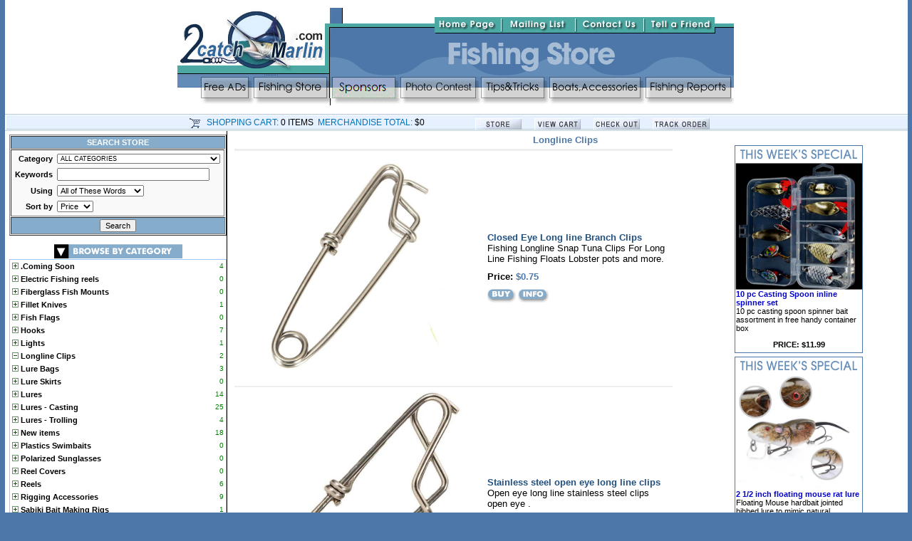

--- FILE ---
content_type: text/html; charset=UTF-8
request_url: https://2catchmarlin.com/store/browse.php?id=370&folder=1&opencat=1
body_size: 7608
content:
<html>
<head>
    
    <title>The Fish Store is your online fishing destination for quality gear, accessories, and expert advice. Shop our wide selection of rods, reels, line, lures, baits - 2catchmarlin.com</title>

<meta name="viewport" content="width=device-width, initial-scale=1.0">

<meta http-equiv="Content-Type" content="text/html; charset=iso-8859-1">
<META NAME="description" CONTENT="The Fish Store is your online fishing destination for quality gear, accessories, and expert advice. Shop our wide selection of rods, reels, line, lures, baits">
<META NAME="keywords" CONTENT="Stainless steel, swivels, hooks, split rings, glide baits, lures, reels, longline branch clips, lights,">
<META NAME="robots" CONTENT="index,follow">
    
    <script>
        function checkWindowSize(){
            if (window.screen.width < 990) {
                // *********************** navigating to desktop version **********************
              window.location.href = "https://2catchmarlin.com/m";
            }
        }
        // window.addEventListener("resize", checkWindowSize);
        checkWindowSize();
    </script>
    
<link rel="STYLESHEET" type="text/css" href="https://2catchmarlin.com/gui/core/style.css">

<link rel="STYLESHEET" type="text/css" href="https://2catchmarlin.com/gui/core/responsive.css">

<link rel="canonical" href="https://2catchmarlin.com/store/browse.php?id=370&folder=1&opencat=1" />


<style>
    .article_description_contents a{
        font-size:16px;
    }
    .article_desc_td{
            padding-left: 8%;
    padding-right: 8%;
    }
</style>

<script language="JavaScript">
<!--
function MM_swapImgRestore() { // v3.0
  var i,x,a=document.MM_sr; for(i=0;a&&i<a.length&&(x=a[i])&&x.oSrc;i++) x.src=x.oSrc;
}
function MM_preloadImages() { // v3.0
  var d=document; if(d.images){ if(!d.MM_p) d.MM_p=new Array();
  var i,j=d.MM_p.length,a=MM_preloadImages.arguments; for(i=0; i<a.length; i++)
  if (a[i].indexOf("#")!=0){ d.MM_p[j]=new Image; d.MM_p[j++].src=a[i];}}
}
function MM_swapImage() { // v3.0
  var i,j=0,x,a=MM_swapImage.arguments; document.MM_sr=new Array; for(i=0;i<(a.length-2);i+=3)
  if ((x=MM_findObj(a[i]))!=null){document.MM_sr[j++]=x; if(!x.oSrc) x.oSrc=x.src; x.src=a[i+2];}
}
function MM_findObj(n, d) { // v4.0
  var p,i,x;
  if(!d) d=document; if((p=n.indexOf("?"))>0&&parent.frames.length) { d=parent.frames[n.substring(p+1)].document; n=n.substring(0,p); }
  if(!(x=d[n])&&d.all) x=d.all[n];
  for (i=0;!x&&i<d.forms.length;i++) x=d.forms[i][n];
  for(i=0;!x&&d.layers&&i<d.layers.length;i++) x=MM_findObj(n,d.layers[i].document);
  if(!x && document.getElementById) x=document.getElementById(n); return x;
}
//-->
</script>
</head>
<body bgcolor="4c77a8" text="#000000" link="#000000" vlink="#999999" alink="#999999" leftmargin="0" topmargin="0" marginwidth="0" marginheight="0" onLoad="MM_preloadImages('https://2catchmarlin.com/gui/img/nav/u11.gif','https://2catchmarlin.com/gui/img/nav/u21.gif','https://2catchmarlin.com/gui/img/nav/u31.gif','https://2catchmarlin.com/gui/img/nav/d11.gif','https://2catchmarlin.com/gui/img/nav/d21.gif','https://2catchmarlin.com/gui/img/nav/d31.gif','https://2catchmarlin.com/gui/img/nav/d31.gif','https://2catchmarlin.com/gui/img/nav/d71.gif','https://2catchmarlin.com/gui/img/nav/d61.gif','https://2catchmarlin.com/gui/img/nav/d1.gif')">
<!--2catchmarlin.com - The Fish Store is your online fishing destination for quality gear, accessories, and expert advice. Shop our wide selection of rods, reels, line, lures, baits-->

<div align="center">

    
<table width="781" bgcolor="#FFFFFF"  border="0" cellspacing="0" cellpadding="0" align="center">
    
    <tr><td>
        
    
    <table width="99%" border="0" cellspacing="0" cellpadding="0" align="center">
        <tr>
            <td style="width: 20%;height: 160px;" id="head_top_left_ad">
                

                
            </td>
            <td style="width: 40%;" id="head_logo_section">
                <table width="99%" border="0" cellspacing="0" cellpadding="0" align="center" id="logo_container_table">
                    

    
<tr><td align="center" bgcolor="#FFFFFF" nowrap><a href="https://2catchmarlin.com/index.php"><img class="logo-group-1" src="https://2catchmarlin.com/gui/img/1_2catchmarlin.com.jpg" width="217" height="35" border="0"></a><img class="logo-group-2" src="https://2catchmarlin.com/gui/img/2.gif" width="144" height="35" border="0"><a href="https://2catchmarlin.com/index.php" onMouseOut="MM_swapImgRestore()" onMouseOver="MM_swapImage('Image3','','https://2catchmarlin.com/gui/img/nav/u11.gif',1)"><img class="logo-group-3-link" name="Image3" border="0" src="https://2catchmarlin.com/gui/img/nav/u10.gif" width="90" height="22"></a><img class="logo-group-3-line" src="https://2catchmarlin.com/gui/img/nav/divide.gif" width="8" height="22" border="0"><a href="https://2catchmarlin.com/mail/index.php" onMouseOut="MM_swapImgRestore()" onMouseOver="MM_swapImage('Image2','','https://2catchmarlin.com/gui/img/nav/u21.gif',1)"><img class="logo-group-3-link" name="Image2" border="0" src="https://2catchmarlin.com/gui/img/nav/u20.gif" width="96" height="22"></a><img class="logo-group-3-line" src="https://2catchmarlin.com/gui/img/nav/divide.gif" width="8" height="22" border="0"><a href="https://2catchmarlin.com/contact_info/index.php"  rel="nofollow" onMouseOut="MM_swapImgRestore()" onMouseOver="MM_swapImage('Image5','','https://2catchmarlin.com/gui/img/nav/u31.gif',1)"><img class="logo-group-3-link" name="Image5" border="0" src="https://2catchmarlin.com/gui/img/nav/u30.gif" width="88" height="22"></a><img class="logo-group-3-line" src="https://2catchmarlin.com/gui/img/nav/divide.gif" width="8" height="22" border="0"><a href="https://2catchmarlin.com/tellafriend/index.php" onMouseOut="MM_swapImgRestore()" onMouseOver="MM_swapImage('Image4','','https://2catchmarlin.com/gui/img/nav/u41.gif',1)"><img class="logo-group-3-link" name="Image4" border="0" src="https://2catchmarlin.com/gui/img/nav/u40.gif" width="95" height="22"></a><img class="logo-group-4" src="https://2catchmarlin.com/gui/img/3.gif" width="27" height="22" border="0"></td></tr>
<tr><td align="center" bgcolor="#FFFFFF" nowrap><a href="https://2catchmarlin.com/index.php"><img class="logo-group-5" src="https://2catchmarlin.com/gui/img/4_2catchmarlin.com.jpg" width="214" height="62" border="0"></a><img class="logo-group-6" src="https://2catchmarlin.com/gui/img/title/store.gif" width="567" height="62" border="0"></td></tr>
<tr><td align="center" bgcolor="#FFFFFF" nowrap><img class="logo-group-7" src="https://2catchmarlin.com/gui/img/6.gif" width="33" height="30"><a href="https://2catchmarlin.com/wanted/index.php" onMouseOut="MM_swapImgRestore()" onMouseOver="MM_swapImage('Image12','','https://2catchmarlin.com/gui/img/nav/d81.gif',1)"><img class="logo-group-8" name="Image12" border="0" src="https://2catchmarlin.com/gui/img/nav/d80.gif" width="67" height="30"></a><img class="logo-group-9-line" src="https://2catchmarlin.com/gui/img/nav/divide2.gif" width="7" height="30"><a href="https://2catchmarlin.com/store/index.php" onMouseOut="MM_swapImgRestore()" onMouseOver="MM_swapImage('Image14','','https://2catchmarlin.com/gui/img/nav/d11.gif',1)"><img name="Image14" border="0" src="https://2catchmarlin.com/gui/img/nav/d10.gif" width="103" height="30"></a><img class="logo-group-9-line" src="https://2catchmarlin.com/gui/img/nav/divide1.gif" width="7" height="30"><a href="https://2catchmarlin.com/store_search/index.php" onMouseOut="MM_swapImgRestore()" onMouseOver="MM_swapImage('Image16','','https://2catchmarlin.com/gui/img/nav/d21.gif',1)"><img name="Image16" border="0" src="https://2catchmarlin.com/gui/img/nav/d20.gif" width="89" height="30"></a><img class="logo-group-9-line" src="https://2catchmarlin.com/gui/img/nav/divide2.gif" width="7" height="30"><a href="https://2catchmarlin.com/photo-contest/index.php" onMouseOut="MM_swapImgRestore()" onMouseOver="MM_swapImage('Image18','','https://2catchmarlin.com/gui/img/nav/d1.gif',1)"><img name="Image18" border="0" src="https://2catchmarlin.com/gui/img/nav/d0.gif" width="106" height="30"></a><img  class="logo-group-9-line" src="https://2catchmarlin.com/gui/img/nav/divide2.gif" width="7" height="30"><a href="https://2catchmarlin.com/tips-tricks/index.php" onMouseOut="MM_swapImgRestore()" onMouseOver="MM_swapImage('Image20','','https://2catchmarlin.com/gui/img/nav/d31.gif',1)"><img name="Image20" border="0" src="https://2catchmarlin.com/gui/img/nav/d30.gif" width="89" height="30"></a><img class="logo-group-9-line" src="https://2catchmarlin.com/gui/img/nav/divide2.gif" width="7" height="30"><a href="https://2catchmarlin.com/boats-for-sale/index.php" onMouseOut="MM_swapImgRestore()" onMouseOver="MM_swapImage('Image22','','https://2catchmarlin.com/gui/img/nav/d71.gif',1)"><img name="Image22" border="0" src="https://2catchmarlin.com/gui/img/nav/d70.gif" width="128" height="30"></a><img  class="logo-group-9-line" src="https://2catchmarlin.com/gui/img/nav/divide2.gif" width="7" height="30"><a href="https://2catchmarlin.com/reports/index.php" onMouseOut="MM_swapImgRestore()" onMouseOver="MM_swapImage('Image24','','https://2catchmarlin.com/gui/img/nav/d61.gif',1)"><img name="Image24" border="0" src="https://2catchmarlin.com/gui/img/nav/d60.gif" width="120" height="30"></a><img  class="logo-group-9-end" src="https://2catchmarlin.com/gui/img/7.gif" width="4" height="30"></td></tr>
<tr><td align="center" bgcolor="#FFFFFF" nowrap><img class="logo-group-10" src="https://2catchmarlin.com/gui/img/no.gif" width="33" height="10"><img class="logo-group-11" src="https://2catchmarlin.com/gui/img/8.gif" width="747" height="10"></td></tr>


                </table>
            </td>
            <td style="width: 20%;height: 160px;"  id="head_top_right_ad">
                

                
            </td>
        </tr>
    </table>

</td></tr>





<tr><td align="center" bgcolor="#FFFFFF" nowrap>
    <table background="https://2catchmarlin.com/gui/img/nav/top_line.jpg" width="100%" border="0" cellspacing="0" cellpadding="0">
    <tr><td align="center">
        <table class="toplinetable" background="https://2catchmarlin.com/gui/img/nav/top_line_narrow.jpg"align="center" border="0" cellspacing="0" cellpadding="0">
        <tr>
                        <td align="left" valign="bottom" height="24" nowrap><img src="https://2catchmarlin.com/gui/img/nav/s-cart.gif" width="18" height="18">&nbsp;</td>
            <td align="left" valign="middle" height="24" nowrap><span class="sdarkblue">SHOPPING CART:</span>&nbsp;<span class="Sblack">0 ITEMS</span>&nbsp;&nbsp;<span class="sdarkblue">MERCHANDISE TOTAL:</span>&nbsp;<span class="Sblack">$0</span></td>
            <td align="left" valign="bottom" height="24" nowrap>&nbsp;<a href="https://2catchmarlin.com/store/index.php"><img class="action_top_line_img_btn" src="https://2catchmarlin.com/gui/img/nav/store.jpg" width="65" height="16" border="0" alt="visit the fishing store"></a></td>
            <td align="left" valign="bottom" height="24" nowrap>&nbsp;<a href="https://2catchmarlin.com/store/basket.php"><img class="action_top_line_img_btn" src="https://2catchmarlin.com/gui/img/nav/view_cart.jpg" width="65" height="16" border="0" alt="view your shopping cart"></a></td>
            <td align="left" valign="bottom" height="24" nowrap>&nbsp;<a href="https://2catchmarlin.com/store/ch.php" rel="nofollow"><img class="action_top_line_img_btn" src="https://2catchmarlin.com/gui/img/nav/check_out.jpg" width="65" height="16" border="0" alt="check out"></a></td>
            <td align="left" valign="bottom" height="24" nowrap>&nbsp;<a href="https://2catchmarlin.com/store/check_order.php"><img class="action_top_line_img_btn" src="https://2catchmarlin.com/gui/img/nav/track_order.jpg" width="80" height="16" border="0" alt="track your order"></a></td>
        </tr>
        </table>
    </td></tr>
    </table>
    <table width="781" border="0" cellspacing="0" cellpadding="0" align="center">
    <tr>
    <td width="213" valign="top">
        <img src="https://2catchmarlin.com/gui/img/no.gif" width="213" height="5"><br>
        <table width="180" border="0" cellspacing="0" cellpadding="0" align="center">
<tr><td align="center">
    <!--<img src="< ?php echo mypath("gui/img/store/store.jpg");?>" border="0">-->
    
    
  <!--<form name="form1" method="post" action="https://2catchmarlin.com/store_search/index.php" enctype="multipart/form-data">-->
 <form name="form1" method="post" action="https://2catchmarlin.com/store/search.php" enctype="multipart/form-data">
<table border="01" cellspacing="1" cellpadding="2" align="center" bgcolor="#f9f9f9" bordercolorlight="#c0c0c0" bordercolordark="#ffffff">
    <tr>
        <!--<td class="tr_admin_header" align="center" colspan="2" style="background-color:#85ACCB;color:white;"><b>SEARCH STORE</b> (84 items)</td>-->
        <td class="tr_admin_header" align="center" colspan="2" style="background-color:#85ACCB;color:white;"><b>SEARCH STORE</b></td>
    </tr>
    <tr>
        <td>
        <table border="0" cellspacing="0" cellpadding="3" align="center">
        <tr>
            <td align="right"><b>Category</b></td>
            <td>
            <select name="search_category" style="font-size: 9px;">
            <option value="0">ALL CATEGORIES</option>
                <option value="65" >Casual Fish Shirts</option>
                            <option value="64" >Fishing Caps and Hats</option>
                            <option value="297" >Hooks --- Bait holder hooks</option>
                            <option value="79" >Hooks --- Big Game</option>
                            <option value="359" >Hooks --- Bucktail Feather Hooks</option>
                            <option value="310" >Hooks --- Circle Hooks</option>
                            <option value="360" >Hooks --- Double Hook Rigs</option>
                            <option value="354" >Hooks --- Lucky Joes</option>
                            <option value="77" >Hooks --- Maruto Stainless Steel Hooks</option>
                            <option value="78" >Hooks --- Mustad Fish Hooks</option>
                            <option value="73" >Hooks --- Owner Fishing Hooks</option>
                            <option value="296" >Hooks --- Treble hooks</option>
                            <option value="116" >Hooks --- Weighted Treble Hook Gaff</option>
                            <option value="90" >Lures - Trolling --- Birds Teasers and Downriggers</option>
                            <option value="17" >Lures - Trolling --- Marlin</option>
                            <option value="40" >Lures - Trolling --- Tuna Dorado Trolling Lures</option>
                            <option value="41" >Lures - Trolling --- Wahoo - King Mackerel lures</option>
                            <option value="394" >New items --- Fishing Lures</option>
                            <option value="147" >Reels --- Baitcasters and Levelwinds</option>
                            <option value="168" >Reels --- Fly Reels</option>
                            <option value="115" >Reels --- Globe Spinning Reels</option>
                            <option value="259" >Reels --- Penn</option>
                            <option value="139" >Reels --- Penn Fishing Reels</option>
                            <option value="258" >Reels --- Shimano</option>
                            <option value="210" >Zdiscontinued --- Nekton Z Wing Planer</option>
                            <option value="391" >Swivels --- 3 Way Swivels</option>
                            <option value="392" >Swivels --- Ball Bearing Swivels </option>
                            <option value="390" >Swivels --- Barrel Crane swivels</option>
                            <option value="393" >Swivels --- Double swivel non lead sinker</option>
                            <option value="379" >Lures --- Blade Baits</option>
                            <option value="376" >Lures --- Crankbait Hard Bait Lures</option>
                            <option value="384" >Lures --- Poppers</option>
                            <option value="380" >Lures --- Segmented Glide baits-</option>
                            <option value="377" >Lures --- Soft bait lures</option>
                            <option value="382" >Lures --- Spoons and spinners</option>
                            <option value="385" >.Coming Soon --- finished</option>
                        </select>
            </td>
        </tr>
        <tr>
            <td align="right"><b>Keywords</b></td>
            <td><input type="text" name="search_keys" size="33" value="" maxlength="50"></td>
        </tr>
        <tr>
            <td align="right"><b>Using</b></td>
            <td><select name="search_using"><option value="0">All of These Words</option>
<option value="1">Any of These Words</option>
<option value="2">Exact Phrase</option>
</select></td>
        </tr>
        <tr>
            <td align="right"><b>Sort by</b></td>
            <td><select name="search_sort"><option value="price, name">Price</option>
<option value="name, price">Name</option>
</select></td>
        </tr>
        </table>
    </td></tr>
    <tr>
        <td class="tr_admin_header" colspan="2" align="center" style="background-color:#85ACCB;"><input type="Hidden" name="submit" value="Search"><input type="submit" value="Search" name="submit"></td>
    </tr>
</table>
</form>
   
    
    
    
    
    
    
    
    
    </td></tr>
<tr><td align="center"><img src="https://2catchmarlin.com/gui/img/store/menu/browse.gif" width="180" height="22" border="0"></td></tr>
<tr><td align="center" width="100%"><table width="100%" border="0" cellpadding="1" cellspacing="0" bgcolor="#9CC7F8">
<tr><td align="center"><table width="100%" border="0" cellpadding="3" cellspacing="0" bgcolor="#FFFFFF">
<tr>
    <td align="left" valign="top" colspan="2"><font size="1"><b><a class="categ" href="https://2catchmarlin.com/store/browse.php?id=381&folder=1&opencat=1"><img src="https://2catchmarlin.com/gui/img/store/plus.gif" width="9" height="9" border="0">&nbsp;.Coming Soon</a></b></font></td>
        <td align="right" valign="top"><font size="1" color="Green">4</font></td>
</tr>
<tr>
    <td align="left" valign="top" colspan="2"><font size="1"><b><a class="categ" href="https://2catchmarlin.com/store/browse.php?id=235&folder=1&opencat=1"><img src="https://2catchmarlin.com/gui/img/store/plus.gif" width="9" height="9" border="0">&nbsp;Electric Fishing reels</a></b></font></td>
        <td align="right" valign="top"><font size="1" color="Green">0</font></td>
</tr>
<tr>
    <td align="left" valign="top" colspan="2"><font size="1"><b><a class="categ" href="https://2catchmarlin.com/store/browse.php?id=184&folder=1&opencat=1"><img src="https://2catchmarlin.com/gui/img/store/plus.gif" width="9" height="9" border="0">&nbsp;Fiberglass Fish Mounts</a></b></font></td>
        <td align="right" valign="top"><font size="1" color="Green">0</font></td>
</tr>
<tr>
    <td align="left" valign="top" colspan="2"><font size="1"><b><a class="categ" href="https://2catchmarlin.com/store/browse.php?id=149&folder=1&opencat=1"><img src="https://2catchmarlin.com/gui/img/store/plus.gif" width="9" height="9" border="0">&nbsp;Fillet Knives</a></b></font></td>
        <td align="right" valign="top"><font size="1" color="Green">1</font></td>
</tr>
<tr>
    <td align="left" valign="top" colspan="2"><font size="1"><b><a class="categ" href="https://2catchmarlin.com/store/browse.php?id=217&folder=1&opencat=1"><img src="https://2catchmarlin.com/gui/img/store/plus.gif" width="9" height="9" border="0">&nbsp;Fish Flags</a></b></font></td>
        <td align="right" valign="top"><font size="1" color="Green">0</font></td>
</tr>
<tr>
    <td align="left" valign="top" colspan="2"><font size="1"><b><a class="categ" href="https://2catchmarlin.com/store/browse.php?id=36&folder=1&opencat=1"><img src="https://2catchmarlin.com/gui/img/store/plus.gif" width="9" height="9" border="0">&nbsp;Hooks</a></b></font></td>
        <td align="right" valign="top"><font size="1" color="Green">7</font></td>
</tr>
<tr>
    <td align="left" valign="top" colspan="2"><font size="1"><b><a class="categ" href="https://2catchmarlin.com/store/browse.php?id=294&folder=1&opencat=1"><img src="https://2catchmarlin.com/gui/img/store/plus.gif" width="9" height="9" border="0">&nbsp;Lights</a></b></font></td>
        <td align="right" valign="top"><font size="1" color="Green">1</font></td>
</tr>
<tr>
    <td align="left" valign="top" colspan="2"><font size="1"><b><a class="categ" href="https://2catchmarlin.com/store/browse.php?id=370&folder=1&opencat=0"><img src="https://2catchmarlin.com/gui/img/store/minus.gif" width="9" height="9" border="0">&nbsp;Longline Clips</a></b></font></td>
        <td align="right" valign="top"><font size="1" color="Green">2</font></td>
</tr>
<tr>
    <td align="left" valign="top" colspan="2"><font size="1"><b><a class="categ" href="https://2catchmarlin.com/store/browse.php?id=117&folder=1&opencat=1"><img src="https://2catchmarlin.com/gui/img/store/plus.gif" width="9" height="9" border="0">&nbsp;Lure Bags</a></b></font></td>
        <td align="right" valign="top"><font size="1" color="Green">3</font></td>
</tr>
<tr>
    <td align="left" valign="top" colspan="2"><font size="1"><b><a class="categ" href="https://2catchmarlin.com/store/browse.php?id=220&folder=1&opencat=1"><img src="https://2catchmarlin.com/gui/img/store/plus.gif" width="9" height="9" border="0">&nbsp;Lure Skirts</a></b></font></td>
        <td align="right" valign="top"><font size="1" color="Green">0</font></td>
</tr>
<tr>
    <td align="left" valign="top" colspan="2"><font size="1"><b><a class="categ" href="https://2catchmarlin.com/store/browse.php?id=375&folder=1&opencat=1"><img src="https://2catchmarlin.com/gui/img/store/plus.gif" width="9" height="9" border="0">&nbsp;Lures</a></b></font></td>
        <td align="right" valign="top"><font size="1" color="Green">14</font></td>
</tr>
<tr>
    <td align="left" valign="top" colspan="2"><font size="1"><b><a class="categ" href="https://2catchmarlin.com/store/browse.php?id=29&folder=1&opencat=1"><img src="https://2catchmarlin.com/gui/img/store/plus.gif" width="9" height="9" border="0">&nbsp;Lures - Casting</a></b></font></td>
        <td align="right" valign="top"><font size="1" color="Green">25</font></td>
</tr>
<tr>
    <td align="left" valign="top" colspan="2"><font size="1"><b><a class="categ" href="https://2catchmarlin.com/store/browse.php?id=37&folder=1&opencat=1"><img src="https://2catchmarlin.com/gui/img/store/plus.gif" width="9" height="9" border="0">&nbsp;Lures - Trolling</a></b></font></td>
        <td align="right" valign="top"><font size="1" color="Green">4</font></td>
</tr>
<tr>
    <td align="left" valign="top" colspan="2"><font size="1"><b><a class="categ" href="https://2catchmarlin.com/store/browse.php?id=95&folder=1&opencat=1"><img src="https://2catchmarlin.com/gui/img/store/plus.gif" width="9" height="9" border="0">&nbsp;New items</a></b></font></td>
        <td align="right" valign="top"><font size="1" color="Green">18</font></td>
</tr>
<tr>
    <td align="left" valign="top" colspan="2"><font size="1"><b><a class="categ" href="https://2catchmarlin.com/store/browse.php?id=303&folder=1&opencat=1"><img src="https://2catchmarlin.com/gui/img/store/plus.gif" width="9" height="9" border="0">&nbsp;Plastics Swimbaits</a></b></font></td>
        <td align="right" valign="top"><font size="1" color="Green">0</font></td>
</tr>
<tr>
    <td align="left" valign="top" colspan="2"><font size="1"><b><a class="categ" href="https://2catchmarlin.com/store/browse.php?id=216&folder=1&opencat=1"><img src="https://2catchmarlin.com/gui/img/store/plus.gif" width="9" height="9" border="0">&nbsp;Polarized Sunglasses</a></b></font></td>
        <td align="right" valign="top"><font size="1" color="Green">0</font></td>
</tr>
<tr>
    <td align="left" valign="top" colspan="2"><font size="1"><b><a class="categ" href="https://2catchmarlin.com/store/browse.php?id=299&folder=1&opencat=1"><img src="https://2catchmarlin.com/gui/img/store/plus.gif" width="9" height="9" border="0">&nbsp;Reel Covers</a></b></font></td>
        <td align="right" valign="top"><font size="1" color="Green">0</font></td>
</tr>
<tr>
    <td align="left" valign="top" colspan="2"><font size="1"><b><a class="categ" href="https://2catchmarlin.com/store/browse.php?id=153&folder=1&opencat=1"><img src="https://2catchmarlin.com/gui/img/store/plus.gif" width="9" height="9" border="0">&nbsp;Reels</a></b></font></td>
        <td align="right" valign="top"><font size="1" color="Green">6</font></td>
</tr>
<tr>
    <td align="left" valign="top" colspan="2"><font size="1"><b><a class="categ" href="https://2catchmarlin.com/store/browse.php?id=57&folder=1&opencat=1"><img src="https://2catchmarlin.com/gui/img/store/plus.gif" width="9" height="9" border="0">&nbsp;Rigging Accessories</a></b></font></td>
        <td align="right" valign="top"><font size="1" color="Green">9</font></td>
</tr>
<tr>
    <td align="left" valign="top" colspan="2"><font size="1"><b><a class="categ" href="https://2catchmarlin.com/store/browse.php?id=291&folder=1&opencat=1"><img src="https://2catchmarlin.com/gui/img/store/plus.gif" width="9" height="9" border="0">&nbsp;Sabiki Bait Making Rigs</a></b></font></td>
        <td align="right" valign="top"><font size="1" color="Green">1</font></td>
</tr>
<tr>
    <td align="left" valign="top" colspan="2"><font size="1"><b><a class="categ" href="https://2catchmarlin.com/store/browse.php?id=267&folder=1&opencat=1"><img src="https://2catchmarlin.com/gui/img/store/plus.gif" width="9" height="9" border="0">&nbsp;Shimano Spinning Reels</a></b></font></td>
        <td align="right" valign="top"><font size="1" color="Green">0</font></td>
</tr>
<tr>
    <td align="left" valign="top" colspan="2"><font size="1"><b><a class="categ" href="https://2catchmarlin.com/store/browse.php?id=361&folder=1&opencat=1"><img src="https://2catchmarlin.com/gui/img/store/plus.gif" width="9" height="9" border="0">&nbsp;Stainless split rings</a></b></font></td>
        <td align="right" valign="top"><font size="1" color="Green">2</font></td>
</tr>
<tr>
    <td align="left" valign="top" colspan="2"><font size="1"><b><a class="categ" href="https://2catchmarlin.com/store/browse.php?id=362&folder=1&opencat=1"><img src="https://2catchmarlin.com/gui/img/store/plus.gif" width="9" height="9" border="0">&nbsp;Swivels</a></b></font></td>
        <td align="right" valign="top"><font size="1" color="Green">6</font></td>
</tr>
<tr>
    <td align="left" valign="top" colspan="2"><font size="1"><b><a class="categ" href="https://2catchmarlin.com/store/browse.php?id=148&folder=1&opencat=1"><img src="https://2catchmarlin.com/gui/img/store/plus.gif" width="9" height="9" border="0">&nbsp;Tackle Boxes</a></b></font></td>
        <td align="right" valign="top"><font size="1" color="Green">0</font></td>
</tr>
<tr>
    <td align="left" valign="top" colspan="2"><font size="1"><b><a class="categ" href="https://2catchmarlin.com/store/browse.php?id=368&folder=1&opencat=1"><img src="https://2catchmarlin.com/gui/img/store/plus.gif" width="9" height="9" border="0">&nbsp;Vibe Blade Baits</a></b></font></td>
        <td align="right" valign="top"><font size="1" color="Green">1</font></td>
</tr>
<tr>
    <td align="left" valign="top" colspan="2"><font size="1"><b><a class="categ" href="https://2catchmarlin.com/store/browse.php?id=242&folder=1&opencat=1"><img src="https://2catchmarlin.com/gui/img/store/plus.gif" width="9" height="9" border="0">&nbsp;yozuri products</a></b></font></td>
        <td align="right" valign="top"><font size="1" color="Green">7</font></td>
</tr>
<tr>
    <td align="left" valign="top" colspan="2"><font size="1"><b><a class="categ" href="https://2catchmarlin.com/store/browse.php?id=293&folder=1&opencat=1"><img src="https://2catchmarlin.com/gui/img/store/plus.gif" width="9" height="9" border="0">&nbsp;Zdiscontinued</a></b></font></td>
        <td align="right" valign="top"><font size="1" color="Green">1</font></td>
</tr>
</table></td></tr>
</table></td></tr>
</table>
<table width="180" border="0" cellspacing="0" cellpadding="2" align="center">
<tr>
<td>
<p>
<a href="https://2catchmarlin.com/store/basket.php"><img src="https://2catchmarlin.com/gui/img/store/menu/basket.gif" width="180" height="22" border="0"></a>
<a href="https://2catchmarlin.com/store/check.php"><img src="https://2catchmarlin.com/gui/img/store/menu/check.gif" width="180" height="22" border="0"></a>
<!--<a href="https://2catchmarlin.com/store/payment.php"><img src="https://2catchmarlin.com/gui/img/store/menu/payment.gif" width="180" height="22" border="0"></a>-->
<!--<a href="https://2catchmarlin.com/store/shipping.php"><img src="https://2catchmarlin.com/gui/img/store/menu/shipp.gif" width="180" height="22" border="0"></a>-->
<a href="https://2catchmarlin.com/store/check_order.php"><img src="https://2catchmarlin.com/gui/img/store/menu/check_order.gif" width="180" height="22" border="0"></a>
</p>
</td>
</tr>
</table>
        <img src="https://2catchmarlin.com/gui/img/no.gif" width="1" height="7"><br>
        <table width="180" border="0" cellspacing="0" cellpadding="1" align="center" bgcolor="#4c77a8">
        <tr><td>
        <table width="180" border="0" cellspacing="0" cellpadding="2" align="center" bgcolor="#FFFFFF">
        <tr><td>
            <table width="100%" border="0" cellspacing="0" cellpadding="0" align="center">
<form action="https://2catchmarlin.com/voting/vote.php" method="post"><input type="hidden" name="voting_page" value="3"><tr><td>
            <table width="100%" border="0" cellspacing="0" cellpadding="1" align="center" background="https://2catchmarlin.com/gui/img/voting/backgrnd0_2.jpg">
                <tr><td align="center" background="https://2catchmarlin.com/gui/img/voting/backgrnd0_1.jpg" colspan="3"><b>Fish Facts Vote which one you feel is true.</b></td></tr>
                <input type="hidden" name="v_group_id" value="2281">
                        <tr><td width="65%">
                            Goldfish can't close their eyes without eyelids.
                        </td>
                        <td align="center" valign="top" width="30%">
                            <input type="radio" name="v_id" value="2285"></td>
                        <td align="right" valign="top">
<font color="#D00000">?</font>&nbsp;<script>
    // document.getElementById("itm").style.visibility = "hidden";
</script>
                        </td></tr>
                        <tr><td width="65%">
                            1 Puffer Fish has enough poison to kill 30 people
                        </td>
                        <td align="center" valign="top" width="30%">
                            <input type="radio" name="v_id" value="2286"></td>
                        <td align="right" valign="top">
<font color="#D00000">?</font>&nbsp;<script>
    // document.getElementById("itm").style.visibility = "hidden";
</script>
                        </td></tr>
                        <tr><td width="65%">
                            A koi fish named 'Hanako' lived for 225 years.
                        </td>
                        <td align="center" valign="top" width="30%">
                            <input type="radio" name="v_id" value="2287"></td>
                        <td align="right" valign="top">
<font color="#D00000">?</font>&nbsp;<script>
    // document.getElementById("itm").style.visibility = "hidden";
</script>
                        </td></tr>
                        <tr><td width="65%">
                            Fish can drown in water.
                        </td>
                        <td align="center" valign="top" width="30%">
                            <input type="radio" name="v_id" value="2288"></td>
                        <td align="right" valign="top">
<font color="#D00000">?</font>&nbsp;<script>
    // document.getElementById("itm").style.visibility = "hidden";
</script>
                        </td></tr>
                        <tr><td width="65%">
                            Fish can see 70 times further in air than in water
                        </td>
                        <td align="center" valign="top" width="30%">
                            <input type="radio" name="v_id" value="2289"></td>
                        <td align="right" valign="top">
<font color="#D00000">?</font>&nbsp;<script>
    // document.getElementById("itm").style.visibility = "hidden";
</script>
                        </td></tr>
                        <tr><td width="65%">
                            Fish in polluted lakes lose their sense of smell.
                        </td>
                        <td align="center" valign="top" width="30%">
                            <input type="radio" name="v_id" value="2290"></td>
                        <td align="right" valign="top">
<font color="#D00000">?</font>&nbsp;<script>
    // document.getElementById("itm").style.visibility = "hidden";
</script>
                        </td></tr>
                        <tr><td width="65%">
                            Many fish can change sex during their lifespan.
                        </td>
                        <td align="center" valign="top" width="30%">
                            <input type="radio" name="v_id" value="2291"></td>
                        <td align="right" valign="top">
<font color="#D00000">?</font>&nbsp;<script>
    // document.getElementById("itm").style.visibility = "hidden";
</script>
                        </td></tr>
                        <tr><td width="65%">
                            The goliath tigerfish can eat small crocodiles.
                        </td>
                        <td align="center" valign="top" width="30%">
                            <input type="radio" name="v_id" value="2292"></td>
                        <td align="right" valign="top">
<font color="#D00000">?</font>&nbsp;<script>
    // document.getElementById("itm").style.visibility = "hidden";
</script>
                        </td></tr>
                        <tr><td width="65%">
                            There is a Jellyfish that could be immortal.
                        </td>
                        <td align="center" valign="top" width="30%">
                            <input type="radio" name="v_id" value="2293"></td>
                        <td align="right" valign="top">
<font color="#D00000">?</font>&nbsp;<script>
    // document.getElementById("itm").style.visibility = "hidden";
</script>
                        </td></tr>
                        <tr><td width="65%">
                            There's a shark in Greenland that eats polar bears
                        </td>
                        <td align="center" valign="top" width="30%">
                            <input type="radio" name="v_id" value="2294"></td>
                        <td align="right" valign="top">
<font color="#D00000">?</font>&nbsp;<script>
    // document.getElementById("itm").style.visibility = "hidden";
</script>
                        </td></tr>
            </table>
</td></tr><script>
    // var a=document.getElementById("itm").display="none";
    
//////////////////////    document.getElementById("itm").style.visibility = "hidden";
    
    // document.getElementById("vot").style.visibility = "hidden";
    // alert(a);
</script>
                    <tr><td align="center" background="https://2catchmarlin.com/gui/img/voting/backgrnd0_2.jpg">
                        <input id="itm" src="https://2catchmarlin.com/gui/img/voting/vote.gif" 
                        type="image" name="sub_action" value="vote" border="0"></td></tr>
                    </form>
                    <tr><td align="center" background="https://2catchmarlin.com/gui/img/voting/backgrnd0_2.jpg">
<img height="5" width="100%" src="https://2catchmarlin.com/gui/img/voting/trans.gif" border="0">                    </td></tr>
            </table>
        </td></tr>
        </table>
        </td></tr>
        </table>
        <img src="https://2catchmarlin.com/gui/img/no.gif" width="1" height="7"><br>
        <script>
            
        </script>
        <table width="180" border="0" cellspacing="0" cellpadding="1" align="center" bgcolor="#4c77a8">
        <tr><td>    
        <table width="180" border="0" cellspacing="0" cellpadding="2" align="center" bgcolor="#FFFFFF">
        <tr><td>
            <table width="100%" border="0" cellspacing="0" cellpadding="0" align="center">
                <tr><td>
        <table width="100%" border="0" cellspacing="0" cellpadding="3" align="center" background="https://2catchmarlin.com/gui/img/voting/backgrnd2_2.jpg">
            <tr><td align="center" background="https://2catchmarlin.com/gui/img/voting/backgrnd2_1.jpg" colspan="3"><b>Around 10% of the world's total fish species can be found just within the Great Barrier Reef.</b></td></tr>
            <tr><td align="center" background="https://2catchmarlin.com/gui/img/voting/backgrnd2_2.jpg" colspan="3"></td></tr>
        </table>
                </td></tr>
            </table>
        </td></tr>
        </table>
        <table width="180" border="0" cellspacing="0" cellpadding="2" align="center" bgcolor="#FFFFFF">
        <tr><td>
            <table width="100%" border="0" cellspacing="0" cellpadding="0" align="center">
                <tr><td>
        <table width="100%" border="0" cellspacing="0" cellpadding="3" align="center" background="https://2catchmarlin.com/gui/img/voting/backgrnd2_2.jpg">
            <tr><td align="center" background="https://2catchmarlin.com/gui/img/voting/backgrnd2_1.jpg" colspan="3"><b>Thousands of marine creatures die by mistakenly swallowing plastic bags that resemble jellyfish.</b></td></tr>
            <tr><td align="center" background="https://2catchmarlin.com/gui/img/voting/backgrnd2_2.jpg" colspan="3"></td></tr>
        </table>
                </td></tr>
            </table>
        </td></tr>
        </table>
        <table width="180" border="0" cellspacing="0" cellpadding="2" align="center" bgcolor="#FFFFFF">
        <tr><td>
            <table width="100%" border="0" cellspacing="0" cellpadding="0" align="center">
                <tr><td>
        <table width="100%" border="0" cellspacing="0" cellpadding="3" align="center" background="https://2catchmarlin.com/gui/img/voting/backgrnd2_2.jpg">
            <tr><td align="center" background="https://2catchmarlin.com/gui/img/voting/backgrnd2_1.jpg" colspan="3"><b>In three decades, the world's oceans will contain more discarded plastic than fish  when measured by weight, researchers say.  </b></td></tr>
            <tr><td align="center" background="https://2catchmarlin.com/gui/img/voting/backgrnd2_2.jpg" colspan="3"> </td></tr>
        </table>
                </td></tr>
            </table>
        </td></tr>
        </table>
        <table width="180" border="0" cellspacing="0" cellpadding="2" align="center" bgcolor="#FFFFFF">
        <tr><td>
            <table width="100%" border="0" cellspacing="0" cellpadding="0" align="center">
                <tr><td>
        <table width="100%" border="0" cellspacing="0" cellpadding="3" align="center" background="https://2catchmarlin.com/gui/img/voting/backgrnd2_2.jpg">
            <tr><td align="center" background="https://2catchmarlin.com/gui/img/voting/backgrnd2_1.jpg" colspan="3"><b>As of 2020, there were 34,000 known fish species around world. That’s more than the number of species in all other vertebrates: birds, reptiles, mammals, and amphibians combined.</b></td></tr>
            <tr><td align="center" background="https://2catchmarlin.com/gui/img/voting/backgrnd2_2.jpg" colspan="3"></td></tr>
        </table>
                </td></tr>
            </table>
        </td></tr>
        </table>
        <table width="180" border="0" cellspacing="0" cellpadding="2" align="center" bgcolor="#FFFFFF">
        <tr><td>
            <table width="100%" border="0" cellspacing="0" cellpadding="0" align="center">
                <tr><td>
        <table width="100%" border="0" cellspacing="0" cellpadding="3" align="center" background="https://2catchmarlin.com/gui/img/voting/backgrnd2_2.jpg">
            <tr><td align="center" background="https://2catchmarlin.com/gui/img/voting/backgrnd2_1.jpg" colspan="3"><b>Just how man species of fish are there?</b></td></tr>
            <tr><td align="center" background="https://2catchmarlin.com/gui/img/voting/backgrnd2_2.jpg" colspan="3">As of 2020, there were 34,000 known fish species around world. That’s more than the number of species in all other vertebrates: birds, reptiles, mammals, and amphibians combined.</td></tr>
        </table>
                </td></tr>
            </table>
        </td></tr>
        </table>
        <table width="180" border="0" cellspacing="0" cellpadding="2" align="center" bgcolor="#FFFFFF">
        <tr><td>
            <table width="100%" border="0" cellspacing="0" cellpadding="0" align="center">
                <tr><td>
        <table width="100%" border="0" cellspacing="0" cellpadding="3" align="center" background="https://2catchmarlin.com/gui/img/voting/backgrnd2_2.jpg">
            <tr><td align="center" background="https://2catchmarlin.com/gui/img/voting/backgrnd2_1.jpg" colspan="3"><b> Even Catfish are finicky </b></td></tr>
            <tr><td align="center" background="https://2catchmarlin.com/gui/img/voting/backgrnd2_2.jpg" colspan="3">Taste Buds ? Catfish have a more refined sense of flavor than humans. Our 10,000 taste buds may seem like a lot, but catfish can have as many as 175,000. This helps them find the exact location of their next meal.</td></tr>
        </table>
                </td></tr>
            </table>
        </td></tr>
        </table>
        </td></tr>
        </table>
            </td>
    <td bgcolor="#000000" width="1"><img src="https://2catchmarlin.com/gui/img/no.gif" width="1" height="5"></td>
    <td width="567" valign="top" align="center">
        <img src="https://2catchmarlin.com/gui/img/no.gif" width="1" height="5"><br>
<table width="95%" border="0" cellspacing="0" cellpadding="0" align="CENTER">
<tr valign="top">
    <td align="center">
        <font size="2" color="#4c77a8" align="left"><b>Longline Clips</b></font>
    </td>
</tr>
</table>

<table width="95%" border="0" cellspacing="0" cellpadding="0" align="CENTER" >
    <tr valign="top">
        <td width="338" align="right">


<table width="100%" border="0" cellspacing="5" cellpadding="0" align="CENTER">
<tr valign="top" height="3">
    <td colspan="3" height="2" bgcolor="#eeeeee"><img src="https://2catchmarlin.com/gui/img/no.gif" width="3" height="1" border="0"></td>
</tr>
<!--
<tr valign="top">
    <td>
    <table  border="0" cellspacing="0" cellpadding="3" style="" >
                <tbody><tr valign="top">
                    <td >
                                <a href="https://2catchmarlin.com/store/info.php?id=1208&cat=370" style="float:left;">
        <img align="right" src="" width="320" height="240" border="0" alt="Closed Eye Long line Branch Clips">

        </a>
                                 
                        <font size="2"><b>Closed Eye Long line Branch Clips</b><br>Fishing Longline Snap Tuna Clips For Long Line Fishing Floats Lobster pots and more.</font>
                    </td>
                </tr>
                <tr>
                    <td align="center">
                        <font face="Verdana, Arial, Helvetica, sans-serif" size="2"><b>Price: <font color="4c77a8">$0.75</font></b></font>
                    </td>
                </tr>
                <tr>
                    <td align="center">
                        <a href="https://2catchmarlin.com/store/basket.php?id=1208"><img src="https://2catchmarlin.com/gui/img/store/buy.gif" width="40" height="20" border="0" alt="buy the fishing item"></a>
        <a href="https://2catchmarlin.com/store/info.php?id=1208"><img src="https://2catchmarlin.com/gui/img/store/info.gif" width="43" height="20" border="0" alt="more info"></a>
                    </td>
                </tr>
            </tbody>
            </table>
    
    </td>
</tr>
<tr valign="top" height="2" height="3">
    <td colspan="3" height="2" bgcolor="#eeeeee"><img src="https://2catchmarlin.com/gui/img/no.gif" width="3" height="1" border="0"></td>
</tr>
-->



            

                        
                <tr>
                    <td style="width: 350px;">
                                                    <a href="https://2catchmarlin.com/store/info.php?id=1208&cat=370&folder=1&opencat=1">
                                <img align="left" src="https://2catchmarlin.com/store/images/s1208.jpg" width="320" border="0" alt="Closed Eye Long line Branch Clips" title="Closed Eye Long line Branch Clips">
                            </a>
                         
                    </td>
                    <td>
                        <font face="Verdana, Arial, Helvetica, sans-serif" size="2" color="#205080"><b>Closed Eye Long line Branch Clips</b></font><br>
                        <font size="2">Fishing Longline Snap Tuna Clips For Long Line Fishing Floats Lobster pots and more.</font>
                        <font face="Verdana, Arial, Helvetica, sans-serif" size="2" style="display: block;margin-bottom: 10px;margin-top: 10px;"><b>Price: <font color="4c77a8">$0.75</b></font></font>
                        
                        <!--<a href="https://2catchmarlin.com/store/basket.php?id=1208"><img src="https://2catchmarlin.com/gui/img/store/buy.gif" width="40" height="20" border="0" alt="buy the fishing item"></a>-->
                                                       <a href="https://2catchmarlin.com/store/basket.php?id=1208"><img src="https://2catchmarlin.com/gui/img/store/buy.gif" width="40" height="20" border="0" alt="buy the fishing item"></a>
                                                       
                        <a href="https://2catchmarlin.com/store/info.php?id=1208"><img src="https://2catchmarlin.com/gui/img/store/info.gif" width="43" height="20" border="0" alt="more info"></a>
                    </td>
                </tr>
<tr valign="top" height="2" height="3">
    <td colspan="3" height="2" bgcolor="#eeeeee"><img src="https://2catchmarlin.com/gui/img/no.gif" width="3" height="1" border="0"></td>
</tr>
            
            


<!--
<tr valign="top">
    <td>
    <table  border="0" cellspacing="0" cellpadding="3" style="" >
                <tbody><tr valign="top">
                    <td >
                                <a href="https://2catchmarlin.com/store/info.php?id=1209&cat=370" style="float:left;">
        <img align="right" src="https://2catchmarlin.com/store/images/s1208.jpg" width="320" height="240" border="0" alt="Stainless steel open eye long line clips">

        </a>
                                 
                        <font size="2"><b>Stainless steel open eye long line clips</b><br>Open eye long line stainless steel clips open eye .</font>
                    </td>
                </tr>
                <tr>
                    <td align="center">
                        <font face="Verdana, Arial, Helvetica, sans-serif" size="2"><b>Price: <font color="4c77a8">$0.75</font></b></font>
                    </td>
                </tr>
                <tr>
                    <td align="center">
                        <a href="https://2catchmarlin.com/store/basket.php?id=1209"><img src="https://2catchmarlin.com/gui/img/store/buy.gif" width="40" height="20" border="0" alt="buy the fishing item"></a>
        <a href="https://2catchmarlin.com/store/info.php?id=1209"><img src="https://2catchmarlin.com/gui/img/store/info.gif" width="43" height="20" border="0" alt="more info"></a>
                    </td>
                </tr>
            </tbody>
            </table>
    
    </td>
</tr>
<tr valign="top" height="2" height="3">
    <td colspan="3" height="2" bgcolor="#eeeeee"><img src="https://2catchmarlin.com/gui/img/no.gif" width="3" height="1" border="0"></td>
</tr>
-->



            

                        
                <tr>
                    <td style="width: 350px;">
                                                    <a href="https://2catchmarlin.com/store/info.php?id=1209&cat=370&folder=1&opencat=1">
                                <img align="left" src="https://2catchmarlin.com/store/images/s1209.jpg" width="320" border="0" alt="Stainless steel open eye long line clips" title="Stainless steel open eye long line clips">
                            </a>
                         
                    </td>
                    <td>
                        <font face="Verdana, Arial, Helvetica, sans-serif" size="2" color="#205080"><b>Stainless steel open eye long line clips</b></font><br>
                        <font size="2">Open eye long line stainless steel clips open eye .</font>
                        <font face="Verdana, Arial, Helvetica, sans-serif" size="2" style="display: block;margin-bottom: 10px;margin-top: 10px;"><b>Price: <font color="4c77a8">$0.75</b></font></font>
                        
                        <!--<a href="https://2catchmarlin.com/store/basket.php?id=1209"><img src="https://2catchmarlin.com/gui/img/store/buy.gif" width="40" height="20" border="0" alt="buy the fishing item"></a>-->
                                                       <a href="https://2catchmarlin.com/store/basket.php?id=1209"><img src="https://2catchmarlin.com/gui/img/store/buy.gif" width="40" height="20" border="0" alt="buy the fishing item"></a>
                                                       
                        <a href="https://2catchmarlin.com/store/info.php?id=1209"><img src="https://2catchmarlin.com/gui/img/store/info.gif" width="43" height="20" border="0" alt="more info"></a>
                    </td>
                </tr>
<tr valign="top" height="2" height="3">
    <td colspan="3" height="2" bgcolor="#eeeeee"><img src="https://2catchmarlin.com/gui/img/no.gif" width="3" height="1" border="0"></td>
</tr>
            
            


</table>
        </td>
        <td width="20">&nbsp;</td>
        <td width="180"  style="max-width:180px">
            
    <table width="180" border="0" cellspacing="0" cellpadding="0" align="center" style="max-width:180px">
    <tr bgcolor="4c77a8">
        <td bgcolor="4c77a8" width="1"><img src="https://2catchmarlin.com/gui/img/no.gif" width="1" height="1"></td>
        <td><img src="https://2catchmarlin.com/gui/img/no.gif" width="1" height="1"></td>
        <td width="1"><img src="https://2catchmarlin.com/gui/img/no.gif" width="1" height="1"></td>
    </tr>
    <tr>
        <td bgcolor="4c77a8" width="1"><img src="https://2catchmarlin.com/gui/img/no.gif" width="1" height="1"></td>
        <td align="center">
            <img src="https://2catchmarlin.com/gui/img/tws.gif" width="177" height="24">
                        <a href="https://2catchmarlin.com/store/info.php/id/1250"  alt="10 pc Casting Spoon inline spinner set" title="10 pc Casting Spoon inline spinner set" >
                <!--<img src="https://2catchmarlin.com/store/images/s1250.jpg" width="320" height="240" border="0" alt="10 pc Casting Spoon inline spinner set">-->
                <img src="https://2catchmarlin.com/store/images/s1250.jpg"  class="full-width"  border="0" alt="10 pc Casting Spoon inline spinner set" title="10 pc Casting Spoon inline spinner set" style="height: auto;width: 250px;">
                </a>
<!--            <a href="--><!--"><img align="left" src="--><!--?jpgname=--><!--" width="160" height="120" border="0" alt="--><!--"></a>-->
                    </td>
        <td bgcolor="4c77a8" width="1"><img src="https://2catchmarlin.com/gui/img/no.gif" width="1" height="1"></td> 
    </tr>
    <tr>
        <td bgcolor="4c77a8" width="1"><img src="https://2catchmarlin.com/gui/img/no.gif" width="1" height="1"></td>
        <td>
            <table width="90%" border="0" cellspacing="0" cellpadding="0" align="center">
            <tr><td> 
                <font face="Verdana, Arial, Helvetica, sans-serif">
                <p>
                <b><a href="https://2catchmarlin.com/store/info.php/id/1250"  alt="10 pc Casting Spoon inline spinner set" title="10 pc Casting Spoon inline spinner set" ><font color="#0000D0">10 pc Casting Spoon inline spinner set</font></a></b><br>
                10 pc casting spoon spinner bait assortment in free handy container box                </p>
                <p align="center"><b>PRICE: $11.99</b></p>
                </font>
            </td></tr>
            </table>
            <img src="https://2catchmarlin.com/gui/img/no.gif" height="5"><br>
        </td>
        <td bgcolor="4c77a8" width="1"><img src="https://2catchmarlin.com/gui/img/no.gif" width="1" height="1"></td>
    </tr>
    <tr bgcolor="4c77a8"> 
        <td bgcolor="4c77a8" width="1"><img src="https://2catchmarlin.com/gui/img/no.gif" width="1" height="1"></td>
        <td><img src="https://2catchmarlin.com/gui/img/no.gif" width="1" height="1"></td>
        <td width="1"><img src="https://2catchmarlin.com/gui/img/no.gif" width="1" height="1"></td>
    </tr>
        <tr><td width="1"><img src="https://2catchmarlin.com/gui/img/no.gif" width="1" height="5"></td></tr>
        </table>

    <table width="180" border="0" cellspacing="0" cellpadding="0" align="center" style="max-width:180px">
    <tr bgcolor="4c77a8">
        <td bgcolor="4c77a8" width="1"><img src="https://2catchmarlin.com/gui/img/no.gif" width="1" height="1"></td>
        <td><img src="https://2catchmarlin.com/gui/img/no.gif" width="1" height="1"></td>
        <td width="1"><img src="https://2catchmarlin.com/gui/img/no.gif" width="1" height="1"></td>
    </tr>
    <tr>
        <td bgcolor="4c77a8" width="1"><img src="https://2catchmarlin.com/gui/img/no.gif" width="1" height="1"></td>
        <td align="center">
            <img src="https://2catchmarlin.com/gui/img/tws.gif" width="177" height="24">
                        <a href="https://2catchmarlin.com/store/info.php/id/1219"  alt="2 1/2 inch floating mouse rat lure" title="2 1/2 inch floating mouse rat lure" >
                <!--<img src="https://2catchmarlin.com/store/images/s1219.jpg" width="320" height="240" border="0" alt="2 1/2 inch floating mouse rat lure">-->
                <img src="https://2catchmarlin.com/store/images/s1219.jpg"  class="full-width"  border="0" alt="2 1/2 inch floating mouse rat lure" title="2 1/2 inch floating mouse rat lure" style="height: auto;width: 250px;">
                </a>
<!--            <a href="--><!--"><img align="left" src="--><!--?jpgname=--><!--" width="160" height="120" border="0" alt="--><!--"></a>-->
                    </td>
        <td bgcolor="4c77a8" width="1"><img src="https://2catchmarlin.com/gui/img/no.gif" width="1" height="1"></td> 
    </tr>
    <tr>
        <td bgcolor="4c77a8" width="1"><img src="https://2catchmarlin.com/gui/img/no.gif" width="1" height="1"></td>
        <td>
            <table width="90%" border="0" cellspacing="0" cellpadding="0" align="center">
            <tr><td> 
                <font face="Verdana, Arial, Helvetica, sans-serif">
                <p>
                <b><a href="https://2catchmarlin.com/store/info.php/id/1219"  alt="2 1/2 inch floating mouse rat lure" title="2 1/2 inch floating mouse rat lure" ><font color="#0000D0">2 1/2 inch floating mouse rat lure</font></a></b><br>
                Floating Mouse hardbait jointed bibbed lure to mimic natural swimming action 2 1/2 inch                 </p>
                <p align="center"><b>PRICE: $6.49</b></p>
                </font>
            </td></tr>
            </table>
            <img src="https://2catchmarlin.com/gui/img/no.gif" height="5"><br>
        </td>
        <td bgcolor="4c77a8" width="1"><img src="https://2catchmarlin.com/gui/img/no.gif" width="1" height="1"></td>
    </tr>
    <tr bgcolor="4c77a8"> 
        <td bgcolor="4c77a8" width="1"><img src="https://2catchmarlin.com/gui/img/no.gif" width="1" height="1"></td>
        <td><img src="https://2catchmarlin.com/gui/img/no.gif" width="1" height="1"></td>
        <td width="1"><img src="https://2catchmarlin.com/gui/img/no.gif" width="1" height="1"></td>
    </tr>
        <tr><td width="1"><img src="https://2catchmarlin.com/gui/img/no.gif" width="1" height="5"></td></tr>
        </table>

    <table width="180" border="0" cellspacing="0" cellpadding="0" align="center" style="max-width:180px">
    <tr bgcolor="4c77a8">
        <td bgcolor="4c77a8" width="1"><img src="https://2catchmarlin.com/gui/img/no.gif" width="1" height="1"></td>
        <td><img src="https://2catchmarlin.com/gui/img/no.gif" width="1" height="1"></td>
        <td width="1"><img src="https://2catchmarlin.com/gui/img/no.gif" width="1" height="1"></td>
    </tr>
    <tr>
        <td bgcolor="4c77a8" width="1"><img src="https://2catchmarlin.com/gui/img/no.gif" width="1" height="1"></td>
        <td align="center">
            <img src="https://2catchmarlin.com/gui/img/tws.gif" width="177" height="24">
                        <a href="https://2catchmarlin.com/store/info.php/id/1237"  alt="5 pc 1 1/4 inch mini crankbait (set C)" title="5 pc 1 1/4 inch mini crankbait (set C)" >
                <!--<img src="https://2catchmarlin.com/store/images/s1237.jpg" width="320" height="240" border="0" alt="5 pc 1 1/4 inch mini crankbait (set C)">-->
                <img src="https://2catchmarlin.com/store/images/s1237.jpg"  class="full-width"  border="0" alt="5 pc 1 1/4 inch mini crankbait (set C)" title="5 pc 1 1/4 inch mini crankbait (set C)" style="height: auto;width: 250px;">
                </a>
<!--            <a href="--><!--"><img align="left" src="--><!--?jpgname=--><!--" width="160" height="120" border="0" alt="--><!--"></a>-->
                    </td>
        <td bgcolor="4c77a8" width="1"><img src="https://2catchmarlin.com/gui/img/no.gif" width="1" height="1"></td> 
    </tr>
    <tr>
        <td bgcolor="4c77a8" width="1"><img src="https://2catchmarlin.com/gui/img/no.gif" width="1" height="1"></td>
        <td>
            <table width="90%" border="0" cellspacing="0" cellpadding="0" align="center">
            <tr><td> 
                <font face="Verdana, Arial, Helvetica, sans-serif">
                <p>
                <b><a href="https://2catchmarlin.com/store/info.php/id/1237"  alt="5 pc 1 1/4 inch mini crankbait (set C)" title="5 pc 1 1/4 inch mini crankbait (set C)" ><font color="#0000D0">5 pc 1 1/4 inch mini crankbait (set C)</font></a></b><br>
                Set C 5 pc 1 1/4 inch crankbaits 1.8 grams in 5 lifelike colors to surely attract any predator                </p>
                <p align="center"><b>PRICE: $8.49</b></p>
                </font>
            </td></tr>
            </table>
            <img src="https://2catchmarlin.com/gui/img/no.gif" height="5"><br>
        </td>
        <td bgcolor="4c77a8" width="1"><img src="https://2catchmarlin.com/gui/img/no.gif" width="1" height="1"></td>
    </tr>
    <tr bgcolor="4c77a8"> 
        <td bgcolor="4c77a8" width="1"><img src="https://2catchmarlin.com/gui/img/no.gif" width="1" height="1"></td>
        <td><img src="https://2catchmarlin.com/gui/img/no.gif" width="1" height="1"></td>
        <td width="1"><img src="https://2catchmarlin.com/gui/img/no.gif" width="1" height="1"></td>
    </tr>
        <tr><td width="1"><img src="https://2catchmarlin.com/gui/img/no.gif" width="1" height="5"></td></tr>
        </table>

    <table width="180" border="0" cellspacing="0" cellpadding="0" align="center" style="max-width:180px">
    <tr bgcolor="4c77a8">
        <td bgcolor="4c77a8" width="1"><img src="https://2catchmarlin.com/gui/img/no.gif" width="1" height="1"></td>
        <td><img src="https://2catchmarlin.com/gui/img/no.gif" width="1" height="1"></td>
        <td width="1"><img src="https://2catchmarlin.com/gui/img/no.gif" width="1" height="1"></td>
    </tr>
    <tr>
        <td bgcolor="4c77a8" width="1"><img src="https://2catchmarlin.com/gui/img/no.gif" width="1" height="1"></td>
        <td align="center">
            <img src="https://2catchmarlin.com/gui/img/tws.gif" width="177" height="24">
                        <a href="https://2catchmarlin.com/store/info.php/id/1245"  alt="5 pc segmented glide bait set w/box" title="5 pc segmented glide bait set w/box" >
                <!--<img src="https://2catchmarlin.com/store/images/s1245.jpg" width="320" height="240" border="0" alt="5 pc segmented glide bait set w/box">-->
                <img src="https://2catchmarlin.com/store/images/s1245.jpg"  class="full-width"  border="0" alt="5 pc segmented glide bait set w/box" title="5 pc segmented glide bait set w/box" style="height: auto;width: 250px;">
                </a>
<!--            <a href="--><!--"><img align="left" src="--><!--?jpgname=--><!--" width="160" height="120" border="0" alt="--><!--"></a>-->
                    </td>
        <td bgcolor="4c77a8" width="1"><img src="https://2catchmarlin.com/gui/img/no.gif" width="1" height="1"></td> 
    </tr>
    <tr>
        <td bgcolor="4c77a8" width="1"><img src="https://2catchmarlin.com/gui/img/no.gif" width="1" height="1"></td>
        <td>
            <table width="90%" border="0" cellspacing="0" cellpadding="0" align="center">
            <tr><td> 
                <font face="Verdana, Arial, Helvetica, sans-serif">
                <p>
                <b><a href="https://2catchmarlin.com/store/info.php/id/1245"  alt="5 pc segmented glide bait set w/box" title="5 pc segmented glide bait set w/box" ><font color="#0000D0">5 pc segmented glide bait set w/box</font></a></b><br>
                5 pc multi jointed glide baits 4 inch 15-17 grams weight with built in rattles                 </p>
                <p align="center"><b>PRICE: $24.99</b></p>
                </font>
            </td></tr>
            </table>
            <img src="https://2catchmarlin.com/gui/img/no.gif" height="5"><br>
        </td>
        <td bgcolor="4c77a8" width="1"><img src="https://2catchmarlin.com/gui/img/no.gif" width="1" height="1"></td>
    </tr>
    <tr bgcolor="4c77a8"> 
        <td bgcolor="4c77a8" width="1"><img src="https://2catchmarlin.com/gui/img/no.gif" width="1" height="1"></td>
        <td><img src="https://2catchmarlin.com/gui/img/no.gif" width="1" height="1"></td>
        <td width="1"><img src="https://2catchmarlin.com/gui/img/no.gif" width="1" height="1"></td>
    </tr>
        <tr><td width="1"><img src="https://2catchmarlin.com/gui/img/no.gif" width="1" height="5"></td></tr>
        </table>

    <table width="180" border="0" cellspacing="0" cellpadding="0" align="center" style="max-width:180px">
    <tr bgcolor="4c77a8">
        <td bgcolor="4c77a8" width="1"><img src="https://2catchmarlin.com/gui/img/no.gif" width="1" height="1"></td>
        <td><img src="https://2catchmarlin.com/gui/img/no.gif" width="1" height="1"></td>
        <td width="1"><img src="https://2catchmarlin.com/gui/img/no.gif" width="1" height="1"></td>
    </tr>
    <tr>
        <td bgcolor="4c77a8" width="1"><img src="https://2catchmarlin.com/gui/img/no.gif" width="1" height="1"></td>
        <td align="center">
            <img src="https://2catchmarlin.com/gui/img/tws.gif" width="177" height="24">
                        <a href="https://2catchmarlin.com/store/info.php/id/1232"  alt="5 pc set 8 segment glide baits " title="5 pc set 8 segment glide baits " >
                <!--<img src="https://2catchmarlin.com/store/images/s1232.jpg" width="320" height="240" border="0" alt="5 pc set 8 segment glide baits ">-->
                <img src="https://2catchmarlin.com/store/images/s1232.jpg"  class="full-width"  border="0" alt="5 pc set 8 segment glide baits " title="5 pc set 8 segment glide baits " style="height: auto;width: 250px;">
                </a>
<!--            <a href="--><!--"><img align="left" src="--><!--?jpgname=--><!--" width="160" height="120" border="0" alt="--><!--"></a>-->
                    </td>
        <td bgcolor="4c77a8" width="1"><img src="https://2catchmarlin.com/gui/img/no.gif" width="1" height="1"></td> 
    </tr>
    <tr>
        <td bgcolor="4c77a8" width="1"><img src="https://2catchmarlin.com/gui/img/no.gif" width="1" height="1"></td>
        <td>
            <table width="90%" border="0" cellspacing="0" cellpadding="0" align="center">
            <tr><td> 
                <font face="Verdana, Arial, Helvetica, sans-serif">
                <p>
                <b><a href="https://2catchmarlin.com/store/info.php/id/1232"  alt="5 pc set 8 segment glide baits " title="5 pc set 8 segment glide baits " ><font color="#0000D0">5 pc set 8 segment glide baits </font></a></b><br>
                5 pack of 8 segmented glide baits life like swimming action with built in rattle 3D eyes Great color                </p>
                <p align="center"><b>PRICE: $24.95</b></p>
                </font>
            </td></tr>
            </table>
            <img src="https://2catchmarlin.com/gui/img/no.gif" height="5"><br>
        </td>
        <td bgcolor="4c77a8" width="1"><img src="https://2catchmarlin.com/gui/img/no.gif" width="1" height="1"></td>
    </tr>
    <tr bgcolor="4c77a8"> 
        <td bgcolor="4c77a8" width="1"><img src="https://2catchmarlin.com/gui/img/no.gif" width="1" height="1"></td>
        <td><img src="https://2catchmarlin.com/gui/img/no.gif" width="1" height="1"></td>
        <td width="1"><img src="https://2catchmarlin.com/gui/img/no.gif" width="1" height="1"></td>
    </tr>
        <tr><td width="1"><img src="https://2catchmarlin.com/gui/img/no.gif" width="1" height="5"></td></tr>
        </table>

    <table width="180" border="0" cellspacing="0" cellpadding="0" align="center" style="max-width:180px">
    <tr bgcolor="4c77a8">
        <td bgcolor="4c77a8" width="1"><img src="https://2catchmarlin.com/gui/img/no.gif" width="1" height="1"></td>
        <td><img src="https://2catchmarlin.com/gui/img/no.gif" width="1" height="1"></td>
        <td width="1"><img src="https://2catchmarlin.com/gui/img/no.gif" width="1" height="1"></td>
    </tr>
    <tr>
        <td bgcolor="4c77a8" width="1"><img src="https://2catchmarlin.com/gui/img/no.gif" width="1" height="1"></td>
        <td align="center">
            <img src="https://2catchmarlin.com/gui/img/tws.gif" width="177" height="24">
                        <a href="https://2catchmarlin.com/store/info.php/id/1190"  alt="Heavy Duty Stainless Steel Split Rings 100 pc" title="Heavy Duty Stainless Steel Split Rings 100 pc" >
                <!--<img src="https://2catchmarlin.com/store/images/s1190.jpg" width="320" height="240" border="0" alt="Heavy Duty Stainless Steel Split Rings 100 pc">-->
                <img src="https://2catchmarlin.com/store/images/s1190.jpg"  class="full-width"  border="0" alt="Heavy Duty Stainless Steel Split Rings 100 pc" title="Heavy Duty Stainless Steel Split Rings 100 pc" style="height: auto;width: 250px;">
                </a>
<!--            <a href="--><!--"><img align="left" src="--><!--?jpgname=--><!--" width="160" height="120" border="0" alt="--><!--"></a>-->
                    </td>
        <td bgcolor="4c77a8" width="1"><img src="https://2catchmarlin.com/gui/img/no.gif" width="1" height="1"></td> 
    </tr>
    <tr>
        <td bgcolor="4c77a8" width="1"><img src="https://2catchmarlin.com/gui/img/no.gif" width="1" height="1"></td>
        <td>
            <table width="90%" border="0" cellspacing="0" cellpadding="0" align="center">
            <tr><td> 
                <font face="Verdana, Arial, Helvetica, sans-serif">
                <p>
                <b><a href="https://2catchmarlin.com/store/info.php/id/1190"  alt="Heavy Duty Stainless Steel Split Rings 100 pc" title="Heavy Duty Stainless Steel Split Rings 100 pc" ><font color="#0000D0">Heavy Duty Stainless Steel Split Rings 100 pc</font></a></b><br>
                Lucky Joes Stainless steel split rings heavy duty in 9 sizes 100 pieces each size                </p>
                <p align="center"><b>PRICE: $2.00</b></p>
                </font>
            </td></tr>
            </table>
            <img src="https://2catchmarlin.com/gui/img/no.gif" height="5"><br>
        </td>
        <td bgcolor="4c77a8" width="1"><img src="https://2catchmarlin.com/gui/img/no.gif" width="1" height="1"></td>
    </tr>
    <tr bgcolor="4c77a8"> 
        <td bgcolor="4c77a8" width="1"><img src="https://2catchmarlin.com/gui/img/no.gif" width="1" height="1"></td>
        <td><img src="https://2catchmarlin.com/gui/img/no.gif" width="1" height="1"></td>
        <td width="1"><img src="https://2catchmarlin.com/gui/img/no.gif" width="1" height="1"></td>
    </tr>
        <tr><td width="1"><img src="https://2catchmarlin.com/gui/img/no.gif" width="1" height="5"></td></tr>
        </table>

    <table width="180" border="0" cellspacing="0" cellpadding="0" align="center" style="max-width:180px">
    <tr bgcolor="4c77a8">
        <td bgcolor="4c77a8" width="1"><img src="https://2catchmarlin.com/gui/img/no.gif" width="1" height="1"></td>
        <td><img src="https://2catchmarlin.com/gui/img/no.gif" width="1" height="1"></td>
        <td width="1"><img src="https://2catchmarlin.com/gui/img/no.gif" width="1" height="1"></td>
    </tr>
    <tr>
        <td bgcolor="4c77a8" width="1"><img src="https://2catchmarlin.com/gui/img/no.gif" width="1" height="1"></td>
        <td align="center">
            <img src="https://2catchmarlin.com/gui/img/tws.gif" width="177" height="24">
                        <a href="https://2catchmarlin.com/store/info.php/id/1254"  alt="Lucky Joes Piggy Banks Crank bait" title="Lucky Joes Piggy Banks Crank bait" >
                <!--<img src="https://2catchmarlin.com/store/images/s1254.jpg" width="320" height="240" border="0" alt="Lucky Joes Piggy Banks Crank bait">-->
                <img src="https://2catchmarlin.com/store/images/s1254.jpg"  class="full-width"  border="0" alt="Lucky Joes Piggy Banks Crank bait" title="Lucky Joes Piggy Banks Crank bait" style="height: auto;width: 250px;">
                </a>
<!--            <a href="--><!--"><img align="left" src="--><!--?jpgname=--><!--" width="160" height="120" border="0" alt="--><!--"></a>-->
                    </td>
        <td bgcolor="4c77a8" width="1"><img src="https://2catchmarlin.com/gui/img/no.gif" width="1" height="1"></td> 
    </tr>
    <tr>
        <td bgcolor="4c77a8" width="1"><img src="https://2catchmarlin.com/gui/img/no.gif" width="1" height="1"></td>
        <td>
            <table width="90%" border="0" cellspacing="0" cellpadding="0" align="center">
            <tr><td> 
                <font face="Verdana, Arial, Helvetica, sans-serif">
                <p>
                <b><a href="https://2catchmarlin.com/store/info.php/id/1254"  alt="Lucky Joes Piggy Banks Crank bait" title="Lucky Joes Piggy Banks Crank bait" ><font color="#0000D0">Lucky Joes Piggy Banks Crank bait</font></a></b><br>
                Lucky Joes Piggy Banks Crank bait 2 inch 1/2 ounce class vibrating rattle lure in 4 great colors                </p>
                <p align="center"><b>PRICE: $3.69</b></p>
                </font>
            </td></tr>
            </table>
            <img src="https://2catchmarlin.com/gui/img/no.gif" height="5"><br>
        </td>
        <td bgcolor="4c77a8" width="1"><img src="https://2catchmarlin.com/gui/img/no.gif" width="1" height="1"></td>
    </tr>
    <tr bgcolor="4c77a8"> 
        <td bgcolor="4c77a8" width="1"><img src="https://2catchmarlin.com/gui/img/no.gif" width="1" height="1"></td>
        <td><img src="https://2catchmarlin.com/gui/img/no.gif" width="1" height="1"></td>
        <td width="1"><img src="https://2catchmarlin.com/gui/img/no.gif" width="1" height="1"></td>
    </tr>
        <tr><td width="1"><img src="https://2catchmarlin.com/gui/img/no.gif" width="1" height="5"></td></tr>
        </table>

    <table width="180" border="0" cellspacing="0" cellpadding="0" align="center" style="max-width:180px">
    <tr bgcolor="4c77a8">
        <td bgcolor="4c77a8" width="1"><img src="https://2catchmarlin.com/gui/img/no.gif" width="1" height="1"></td>
        <td><img src="https://2catchmarlin.com/gui/img/no.gif" width="1" height="1"></td>
        <td width="1"><img src="https://2catchmarlin.com/gui/img/no.gif" width="1" height="1"></td>
    </tr>
    <tr>
        <td bgcolor="4c77a8" width="1"><img src="https://2catchmarlin.com/gui/img/no.gif" width="1" height="1"></td>
        <td align="center">
            <img src="https://2catchmarlin.com/gui/img/tws.gif" width="177" height="24">
                        <a href="https://2catchmarlin.com/store/info.php/id/1063"  alt="Lucky Joes Size 20/0 Bridge Gaff Grapling Hook" title="Lucky Joes Size 20/0 Bridge Gaff Grapling Hook" >
                <!--<img src="https://2catchmarlin.com/store/images/s1063.jpg" width="320" height="240" border="0" alt="Lucky Joes Size 20/0 Bridge Gaff Grapling Hook">-->
                <img src="https://2catchmarlin.com/store/images/s1063.jpg"  class="full-width"  border="0" alt="Lucky Joes Size 20/0 Bridge Gaff Grapling Hook" title="Lucky Joes Size 20/0 Bridge Gaff Grapling Hook" style="height: auto;width: 250px;">
                </a>
<!--            <a href="--><!--"><img align="left" src="--><!--?jpgname=--><!--" width="160" height="120" border="0" alt="--><!--"></a>-->
                    </td>
        <td bgcolor="4c77a8" width="1"><img src="https://2catchmarlin.com/gui/img/no.gif" width="1" height="1"></td> 
    </tr>
    <tr>
        <td bgcolor="4c77a8" width="1"><img src="https://2catchmarlin.com/gui/img/no.gif" width="1" height="1"></td>
        <td>
            <table width="90%" border="0" cellspacing="0" cellpadding="0" align="center">
            <tr><td> 
                <font face="Verdana, Arial, Helvetica, sans-serif">
                <p>
                <b><a href="https://2catchmarlin.com/store/info.php/id/1063"  alt="Lucky Joes Size 20/0 Bridge Gaff Grapling Hook" title="Lucky Joes Size 20/0 Bridge Gaff Grapling Hook" ><font color="#0000D0">Lucky Joes Size 20/0 Bridge Gaff Grapling Hook</font></a></b><br>
                Lucky Joes size 20/0 Weighted Bridge Gaff for piers bridges and wharf fishermen everywhere!                </p>
                <p align="center"><b>PRICE: $104.99</b></p>
                </font>
            </td></tr>
            </table>
            <img src="https://2catchmarlin.com/gui/img/no.gif" height="5"><br>
        </td>
        <td bgcolor="4c77a8" width="1"><img src="https://2catchmarlin.com/gui/img/no.gif" width="1" height="1"></td>
    </tr>
    <tr bgcolor="4c77a8"> 
        <td bgcolor="4c77a8" width="1"><img src="https://2catchmarlin.com/gui/img/no.gif" width="1" height="1"></td>
        <td><img src="https://2catchmarlin.com/gui/img/no.gif" width="1" height="1"></td>
        <td width="1"><img src="https://2catchmarlin.com/gui/img/no.gif" width="1" height="1"></td>
    </tr>
        <tr><td width="1"><img src="https://2catchmarlin.com/gui/img/no.gif" width="1" height="5"></td></tr>
        </table>
        </td>
    </tr>
</table>


    </td></tr>
    <tr>
        <td width="213">&nbsp;</td>
        <td bgcolor="#000000" width="1"><img src="https://2catchmarlin.com/gui/img/no.gif" width="1" height="15"></td>
        <td width="567" valign="top" align="center">
            <br><br>
            <hr noshade size="1">
            <font face="Verdana, Arial, Helvetica, sans-serif">
            <!--<a href="https://2catchmarlin.com/q-a/index.php">Q&amp;A</a>&nbsp;|-->
            <a href="https://2catchmarlin.com/wanted/index.php">Wanted</a>&nbsp;|
            <a href="https://2catchmarlin.com/store/index.php">Fishing Store</a>&nbsp;|
            <a href="https://2catchmarlin.com/store_search/index.php">Search Store</a>&nbsp;|
            <a href="https://2catchmarlin.com/photo-contest/index.php">Photo&nbsp;Contest</a>&nbsp;|
            <a href="https://2catchmarlin.com/tips-tricks/index.php">Tips&nbsp;&amp;&nbsp;Tricks</a><br>
            <a href="https://2catchmarlin.com/boats-for-sale/index.php">Boats&nbsp;&&nbsp;Accessories</a>&nbsp;|
            <a href="https://2catchmarlin.com/reports/index.php">Fishing&nbsp;Reports</a>&nbsp;|
            <a href="https://2catchmarlin.com/mail/index.php">Mailing&nbsp;List</a>&nbsp;|
            <a href="https://2catchmarlin.com/contact_info/index.php">Contact&nbsp;Us</a>&nbsp;|
            <a href="https://2catchmarlin.com/tellafriend/index.php">Tell&nbsp;a&nbsp;Friend</a>
            <hr noshade size="1">
            Copyright (c) 2000-2024, 2catchmarlin.com. All Rights Reserved.</font><br>
            2CatchFish  (Mar 27, 2006)<br><br>
            <a href="https://2catchmarlin.com"><img src="https://2catchmarlin.com/gui/img/logo-bottom.gif" width="92" height="44" border="0" alt="online fishing tackle"></a><br><br>
            Visit also 
            <a target="_blank" class="small_link" href="https://www.2catchfish.com"><</a>
            <a target="_blank" class="small_link" href="https://www.tocatchfish.com">;</a>
            <a target="_blank" class="small_link" href="https://www.2catchbass.com">)</a>
            <a target="_blank" class="small_link" href="https://www.2catchtuna.com">)</a>
            <a target="_blank" class="small_link" href="https://www.2catchmarlin.com">)</a>
            <a target="_blank" class="small_link" href="https://www.wheretocatchfish.com">)</a>
            <a target="_blank" class="small_link" href="https://www.2catchfish.net">></a>
            <a target="_blank" class="small_link" href="https://www.LuckyJoes.net"><</a>
            
        </td>
    </tr>
    <tr>
        <td width="213">&nbsp;</td>
        <td bgcolor="#000000" width="1"><img src="https://2catchmarlin.com/gui/img/no.gif" width="1" height="15"></td>
        <td><hr noshade size="1"></td>
    </tr>
    <tr>
        <td width="213">&nbsp;</td>
        <td bgcolor="#000000" width="1"><img src="https://2catchmarlin.com/gui/img/no.gif" width="1" height="15"></td>
        <td align="center">
        <table width="100%" border="0" cellspacing="0" cellpadding="0"><tr>
            <td width="99%" align="center">
           
            <!-- 18.216.114.85 -->
            </td>
        </tr></table>
        </td>
    </tr>
    </table>
</td></tr>
</table>
</div>
<table  width="781" align="center" cellpadding="1" cellspacing="1" border="0">
<tr><td align="right">
<!-- Start of StatCounter Code -->
<script type="text/javascript" language="javascript">var sc_project=1912342;var sc_invisible=1;var sc_partition=17;var sc_security="4179f7a6";</script>
<script type="text/javascript" language="javascript" src="https://www.statcounter.com/counter/frames.js"></script><noscript><a href="https://www.statcounter.com/" target="_blank"><img  src="https://c18.statcounter.com/counter.php?sc_project=1912342&amp;java=0&amp;security=4179f7a6&amp;invisible=1" alt="javascript hit counter" border="0"></a></noscript>
<!-- End of StatCounter Code -->
</td></tr>
</table>
</body>
</html>

--- FILE ---
content_type: text/css
request_url: https://2catchmarlin.com/gui/core/style.css
body_size: 702
content:

BODY {
	SCROLLBAR-FACE-COLOR: #eaeaea;
	SCROLLBAR-HIGHLIGHT-COLOR: Gray;
	SCROLLBAR-SHADOW-COLOR: #000000;
	SCROLLBAR-3DLIGHT-COLOR: #F0F8FF;
	SCROLLBAR-ARROW-COLOR: #000000;
	SCROLLBAR-TRACK-COLOR: #F0F8FF;
	SCROLLBAR-DARKSHADOW-COLOR: #F0F8FF;
    font-family: Verdana, Tahoma, Century Gothic, Geneve, Arial, Helvetica, sans-serif;
    font-size: 11px;
}
table[bgcolor="A0A0A0"]
{
	background:transparent!important;
}
table
{
	width:99%;
}

table[width="100%"], table[width="230"], table[bgcolor="#D5D5D5"] table
{
	width:100%;
}
table[width="99%"] img[width="400"]
{
	width:100%;
	max-width:800px;
	height:auto;
}
td[width="213"]
{
	width:18%!important;
}
table[width="183"] table[width="183"]
{
	margin-top:30px;
	margin-bottom:30px;
}
table[width="183"] tbody tr td[valign="top"]
{
	width:33.3333%!important;
}
table[width="183"] tbody tr td[valign="top"] td
{
	background:white!important;
}
.fishreporttable img
{
	margin:0 auto;
}
table.toplinetable {
    max-width: 750px;
}
.tdavailableoption table
{
	margin:0 auto;
	max-width:500px;
}
.commentsection
{
	margin:0 auto;
	max-width:700px;
}
A:LINK { 
    color: #0000C0;
    text-decoration: none;
    font-size : 11px;
}
A:VISITED { 
    color: #000070;
    text-decoration: none;
    font-size : 11px;
}
A:HOVER { 
    color: #000000;
    background-color: #FFFF90;
    font-size : 11px;
}
A:ACTIVE {
    color: #000000;
    background-color: #FFFF90;
    font-size : 11px;
}

.categ:LINK { 
    color: #000000;
    text-decoration: none;
    font-size : 11px;
}
.categ:VISITED { 
    color: #000000;
    text-decoration: none;
    font-size : 11px;
}
.categ:HOVER { 
    color: #000000;
    background-color: #FFFF90;
    font-size : 11px;
}
.categ:ACTIVE {
    color: #000000;
    background-color: #FFFF90;
    font-size : 11px;
}

.small_link:LINK { 
    color: #000000;
    text-decoration: none;
    font-size : 10px;
}
.small_link:VISITED { 
    color: #000000;
    text-decoration: none;
    font-size : 10px;
}
.small_link:HOVER { 
    color: #000000;
    background-color: #FFFF90;
    font-size : 10px;
}
.small_link:ACTIVE {
    color: #000000;
    background-color: #FFFF90;
    font-size : 10px;
}

TD {
     color: #000000;
    text-decoration: none;
    font-size: 11px;
}

INPUT, TEXTAREA, SELECT {
    font-size: 11px;
}

.FORM_SMALL {
    background:White;
    color:#006699;
    font:8px Verdana,Arial,Helvetica,sans-serif;
}

.Swhite {font-family:Verdana, Arial, Helvetica, sans-serif; font-size:12px; text-decoration:none; color:#FFFFFF;}
.Sgray {font-family:Verdana, Arial, Helvetica, sans-serif; font-size:12px; text-decoration:none;  color:#c0c0c0;}
.Sblack {font-family:Verdana, Arial, Helvetica, sans-serif; font-size:12px; text-decoration:none;  color:#000000;}
.Sred {font-family:Verdana, Arial, Helvetica, sans-serif; font-size:12px; text-decoration:none;  color:#AA0000;}
.Sgreen {font-family:Verdana, Arial, Helvetica, sans-serif; font-size:12px; text-decoration:none;  color:#5b644d;}
.Sgreyblue {font-family:Verdana, Arial, Helvetica, sans-serif; font-size:12px; text-decoration:none;  color:#586781;}
.Sdarkblue {font-family:Verdana, Arial, Helvetica, sans-serif; font-size:12px; text-decoration:none;  color:#0071BB;}

.popper {
    position : absolute;
    visibility : hidden;
}

.tr_admin_header {
    background: #DFEFFF;
}
.tr_admin_header_columns {
    background: #F0FAFF;
}
.tr_admin_odd_row {
    background: #F0F0F0;
}
.tr_admin_even_row {
    background: #FFFFFF;
}
.help {
    color: #007000;
    text-decoration: none;
}
.error {
    color: #FF0000;
}
.successfull {
    color: #008000;
}
.smaller {
    font-size: 10px;
}

.disableduser {font-family:Verdana, Arial, Helvetica, sans-serif; font-size:12px; text-decoration:none;  color:#E00000;}

@media screen and (min-width:768px)
{
	textarea
	{
		width:600px;
	}
}

--- FILE ---
content_type: text/css
request_url: https://2catchmarlin.com/gui/core/responsive.css
body_size: 485
content:
img.responsive{
    max-width:80%;
}

img.full-width{
    max-width:100%;
}

img.max-width{
    max-width:95%;
}


@media only screen and (max-width: 900px) {
    TD,p,font,a{
        font-size:13px;
    }
}
@media only screen and (max-width: 500px) {
    img.responsive {
        max-width: 50%;
    }
    TD,p,font,a{
        font-size:16px;
    }
    .footer_navigation_items a{
        font-size:18px;
    }
    img.action_top_line_img_btn{
            min-width: 85px;
    height: auto;
    }
    .Sdarkblue,.Sblack{
        font-size: 15px;
    }
}
@media only screen and (max-width: 400px) {
    
    TD, p, font,a {
    font-size: 20px;
}
.footer_navigation_items a{
        font-size:20px;
    }
.Sdarkblue, .Sblack {
    font-size: 18px;
}
img.action_top_line_img_btn{
            min-width: 100px;
}

}


@media only screen and (max-width: 375px){
TD, p, font,a {
    font-size: 25px;
}
.footer_navigation_items a{
        font-size:27px;
    }
img.action_top_line_img_btn{
        min-width: 130px;
}
.Sdarkblue, .Sblack {
    font-size: 24px;
}
}


/*
@media only screen and (max-width: 900px) {
    img.responsive {
        max-width: 60%;
    }
    
    .logo-group-1{
        width: 115px;
        height: 20px;
    }
    .logo-group-2{
        width: 91px;
        height: 20px;
    }
    .logo-group-3-line{
        width: 6px;
        height: 18px;
    }
    .logo-group-4{
            width: 16px;
    }
    .logo-group-5{
        width: 114px;
        height: 32px;
    }
    .logo-group-6{
        width: 350px;
        height: 32px;
    }
    img[name="Image3"]{
        width: 54px;
        height: 18px;
    }
    img[name="Image2"]{
        width: 60px;
        height: 18px;
    }
    img[name="Image5"]{
        width: 55px;
        height: 18px;
    }
    img[name="Image4"]{
        width: 55px;
        height: 18px;
    }
    .logo-group-7{
        width: 21px;
        height: 20px;
    }
    .logo-group-9-line{
        width: 4px;
        height: 20px;
    }
    img[name="Image12"]{
        width: 40px;
        height: 20px;
    }
    img[name="Image14"]{
        width: 60px;
        height: 20px;
    }
    img[name="Image16"]{
        width: 52px;
        height: 20px;
    }
    img[name="Image18"]{
        width: 63px;
        height: 20px;
    }
    img[name="Image20"]{
        width: 50px;
        height: 20px;
    }
    img[name="Image22"]{
        width: 75px;
        height: 20px;
    }
    img[name="Image24"]{
        width: 75px;
        height: 20px;
    }
    .logo-group-9-end{
        height: 20px;
        width:4px;
    }
    
    
    .logo-group-10{
            width: 17px;
    height: 7px;
    }
    .logo-group-11{
            width: 439px;
    height: 7px;
    }
    
    
    
    
    
    
    img.article-image{
        max-height: 140px;
        width: auto;
    }
    .random-article-table-parent{
        width:auto;
            /*max-width: 100px;*/
            
            /*display:none;*/
    }
    .random-article-table{
        width:auto;
            /*max-width: 100px;*/
    }
    
    
    table[width="183"] table[width="183"]{
        margin-left:10px;
        margin-right:10px;
    }
    
    
}
*/


/*
@media only screen and (max-width: 500px) {
    #head_logo_section{
        position: absolute;
        top: 10px;
        width: 100%;
    }
    
    
    .logo-group-1{
        width: 115px;
        height: 20px;
    }
    .logo-group-2{
        width: 91px;
        height: 20px;
    }
    .logo-group-3-line{
        width: 6px;
        height: 18px;
    }
    .logo-group-4{
            width: 16px;
    }
    .logo-group-5{
        width: 114px;
        height: 32px;
    }
    .logo-group-6{
        width: 350px;
        height: 32px;
    }
    img[name="Image3"]{
        width: 54px;
        height: 18px;
    }
    img[name="Image2"]{
        width: 60px;
        height: 18px;
    }
    img[name="Image5"]{
        width: 55px;
        height: 18px;
    }
    img[name="Image4"]{
        width: 55px;
        height: 18px;
    }
    .logo-group-7{
        width: 21px;
        height: 20px;
    }
    .logo-group-9-line{
        width: 4px;
        height: 20px;
    }
    img[name="Image12"]{
        width: 40px;
        height: 20px;
    }
    img[name="Image14"]{
        width: 60px;
        height: 20px;
    }
    img[name="Image16"]{
        width: 52px;
        height: 20px;
    }
    img[name="Image18"]{
        width: 63px;
        height: 20px;
    }
    img[name="Image20"]{
        width: 50px;
        height: 20px;
    }
    img[name="Image22"]{
        width: 75px;
        height: 20px;
    }
    img[name="Image24"]{
        width: 75px;
        height: 20px;
    }
    .logo-group-9-end{
        height: 20px;
        width:4px;
    }
    
    
    .logo-group-10{
            width: 17px;
    height: 7px;
    }
    .logo-group-11{
            width: 439px;
    height: 7px;
    }
    
    
    
    
    
    
    
    
    .random-article-table-parent tr:nth-child(2){
        display: block;
        width: 100%;
        max-width: 45%;
        overflow: auto;
    }
}

*/